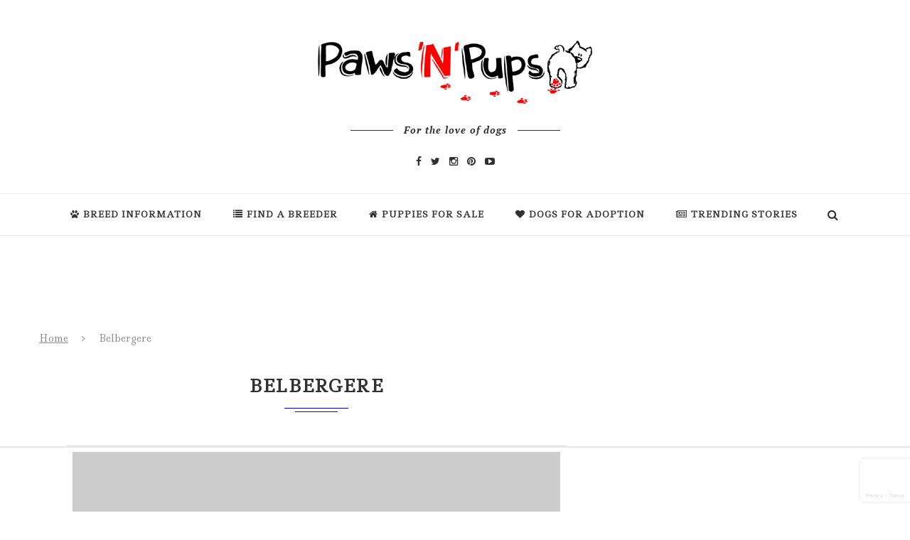

--- FILE ---
content_type: text/html; charset=utf-8
request_url: https://www.google.com/recaptcha/api2/anchor?ar=1&k=6LctB9oZAAAAACqtqJQd_DyHxNRCG5-CY_yfo1Ad&co=aHR0cHM6Ly9wYXdzbnB1cHMuY29tOjQ0Mw..&hl=en&v=9TiwnJFHeuIw_s0wSd3fiKfN&size=invisible&anchor-ms=20000&execute-ms=30000&cb=d6p7yl9nbidp
body_size: 48332
content:
<!DOCTYPE HTML><html dir="ltr" lang="en"><head><meta http-equiv="Content-Type" content="text/html; charset=UTF-8">
<meta http-equiv="X-UA-Compatible" content="IE=edge">
<title>reCAPTCHA</title>
<style type="text/css">
/* cyrillic-ext */
@font-face {
  font-family: 'Roboto';
  font-style: normal;
  font-weight: 400;
  font-stretch: 100%;
  src: url(//fonts.gstatic.com/s/roboto/v48/KFO7CnqEu92Fr1ME7kSn66aGLdTylUAMa3GUBHMdazTgWw.woff2) format('woff2');
  unicode-range: U+0460-052F, U+1C80-1C8A, U+20B4, U+2DE0-2DFF, U+A640-A69F, U+FE2E-FE2F;
}
/* cyrillic */
@font-face {
  font-family: 'Roboto';
  font-style: normal;
  font-weight: 400;
  font-stretch: 100%;
  src: url(//fonts.gstatic.com/s/roboto/v48/KFO7CnqEu92Fr1ME7kSn66aGLdTylUAMa3iUBHMdazTgWw.woff2) format('woff2');
  unicode-range: U+0301, U+0400-045F, U+0490-0491, U+04B0-04B1, U+2116;
}
/* greek-ext */
@font-face {
  font-family: 'Roboto';
  font-style: normal;
  font-weight: 400;
  font-stretch: 100%;
  src: url(//fonts.gstatic.com/s/roboto/v48/KFO7CnqEu92Fr1ME7kSn66aGLdTylUAMa3CUBHMdazTgWw.woff2) format('woff2');
  unicode-range: U+1F00-1FFF;
}
/* greek */
@font-face {
  font-family: 'Roboto';
  font-style: normal;
  font-weight: 400;
  font-stretch: 100%;
  src: url(//fonts.gstatic.com/s/roboto/v48/KFO7CnqEu92Fr1ME7kSn66aGLdTylUAMa3-UBHMdazTgWw.woff2) format('woff2');
  unicode-range: U+0370-0377, U+037A-037F, U+0384-038A, U+038C, U+038E-03A1, U+03A3-03FF;
}
/* math */
@font-face {
  font-family: 'Roboto';
  font-style: normal;
  font-weight: 400;
  font-stretch: 100%;
  src: url(//fonts.gstatic.com/s/roboto/v48/KFO7CnqEu92Fr1ME7kSn66aGLdTylUAMawCUBHMdazTgWw.woff2) format('woff2');
  unicode-range: U+0302-0303, U+0305, U+0307-0308, U+0310, U+0312, U+0315, U+031A, U+0326-0327, U+032C, U+032F-0330, U+0332-0333, U+0338, U+033A, U+0346, U+034D, U+0391-03A1, U+03A3-03A9, U+03B1-03C9, U+03D1, U+03D5-03D6, U+03F0-03F1, U+03F4-03F5, U+2016-2017, U+2034-2038, U+203C, U+2040, U+2043, U+2047, U+2050, U+2057, U+205F, U+2070-2071, U+2074-208E, U+2090-209C, U+20D0-20DC, U+20E1, U+20E5-20EF, U+2100-2112, U+2114-2115, U+2117-2121, U+2123-214F, U+2190, U+2192, U+2194-21AE, U+21B0-21E5, U+21F1-21F2, U+21F4-2211, U+2213-2214, U+2216-22FF, U+2308-230B, U+2310, U+2319, U+231C-2321, U+2336-237A, U+237C, U+2395, U+239B-23B7, U+23D0, U+23DC-23E1, U+2474-2475, U+25AF, U+25B3, U+25B7, U+25BD, U+25C1, U+25CA, U+25CC, U+25FB, U+266D-266F, U+27C0-27FF, U+2900-2AFF, U+2B0E-2B11, U+2B30-2B4C, U+2BFE, U+3030, U+FF5B, U+FF5D, U+1D400-1D7FF, U+1EE00-1EEFF;
}
/* symbols */
@font-face {
  font-family: 'Roboto';
  font-style: normal;
  font-weight: 400;
  font-stretch: 100%;
  src: url(//fonts.gstatic.com/s/roboto/v48/KFO7CnqEu92Fr1ME7kSn66aGLdTylUAMaxKUBHMdazTgWw.woff2) format('woff2');
  unicode-range: U+0001-000C, U+000E-001F, U+007F-009F, U+20DD-20E0, U+20E2-20E4, U+2150-218F, U+2190, U+2192, U+2194-2199, U+21AF, U+21E6-21F0, U+21F3, U+2218-2219, U+2299, U+22C4-22C6, U+2300-243F, U+2440-244A, U+2460-24FF, U+25A0-27BF, U+2800-28FF, U+2921-2922, U+2981, U+29BF, U+29EB, U+2B00-2BFF, U+4DC0-4DFF, U+FFF9-FFFB, U+10140-1018E, U+10190-1019C, U+101A0, U+101D0-101FD, U+102E0-102FB, U+10E60-10E7E, U+1D2C0-1D2D3, U+1D2E0-1D37F, U+1F000-1F0FF, U+1F100-1F1AD, U+1F1E6-1F1FF, U+1F30D-1F30F, U+1F315, U+1F31C, U+1F31E, U+1F320-1F32C, U+1F336, U+1F378, U+1F37D, U+1F382, U+1F393-1F39F, U+1F3A7-1F3A8, U+1F3AC-1F3AF, U+1F3C2, U+1F3C4-1F3C6, U+1F3CA-1F3CE, U+1F3D4-1F3E0, U+1F3ED, U+1F3F1-1F3F3, U+1F3F5-1F3F7, U+1F408, U+1F415, U+1F41F, U+1F426, U+1F43F, U+1F441-1F442, U+1F444, U+1F446-1F449, U+1F44C-1F44E, U+1F453, U+1F46A, U+1F47D, U+1F4A3, U+1F4B0, U+1F4B3, U+1F4B9, U+1F4BB, U+1F4BF, U+1F4C8-1F4CB, U+1F4D6, U+1F4DA, U+1F4DF, U+1F4E3-1F4E6, U+1F4EA-1F4ED, U+1F4F7, U+1F4F9-1F4FB, U+1F4FD-1F4FE, U+1F503, U+1F507-1F50B, U+1F50D, U+1F512-1F513, U+1F53E-1F54A, U+1F54F-1F5FA, U+1F610, U+1F650-1F67F, U+1F687, U+1F68D, U+1F691, U+1F694, U+1F698, U+1F6AD, U+1F6B2, U+1F6B9-1F6BA, U+1F6BC, U+1F6C6-1F6CF, U+1F6D3-1F6D7, U+1F6E0-1F6EA, U+1F6F0-1F6F3, U+1F6F7-1F6FC, U+1F700-1F7FF, U+1F800-1F80B, U+1F810-1F847, U+1F850-1F859, U+1F860-1F887, U+1F890-1F8AD, U+1F8B0-1F8BB, U+1F8C0-1F8C1, U+1F900-1F90B, U+1F93B, U+1F946, U+1F984, U+1F996, U+1F9E9, U+1FA00-1FA6F, U+1FA70-1FA7C, U+1FA80-1FA89, U+1FA8F-1FAC6, U+1FACE-1FADC, U+1FADF-1FAE9, U+1FAF0-1FAF8, U+1FB00-1FBFF;
}
/* vietnamese */
@font-face {
  font-family: 'Roboto';
  font-style: normal;
  font-weight: 400;
  font-stretch: 100%;
  src: url(//fonts.gstatic.com/s/roboto/v48/KFO7CnqEu92Fr1ME7kSn66aGLdTylUAMa3OUBHMdazTgWw.woff2) format('woff2');
  unicode-range: U+0102-0103, U+0110-0111, U+0128-0129, U+0168-0169, U+01A0-01A1, U+01AF-01B0, U+0300-0301, U+0303-0304, U+0308-0309, U+0323, U+0329, U+1EA0-1EF9, U+20AB;
}
/* latin-ext */
@font-face {
  font-family: 'Roboto';
  font-style: normal;
  font-weight: 400;
  font-stretch: 100%;
  src: url(//fonts.gstatic.com/s/roboto/v48/KFO7CnqEu92Fr1ME7kSn66aGLdTylUAMa3KUBHMdazTgWw.woff2) format('woff2');
  unicode-range: U+0100-02BA, U+02BD-02C5, U+02C7-02CC, U+02CE-02D7, U+02DD-02FF, U+0304, U+0308, U+0329, U+1D00-1DBF, U+1E00-1E9F, U+1EF2-1EFF, U+2020, U+20A0-20AB, U+20AD-20C0, U+2113, U+2C60-2C7F, U+A720-A7FF;
}
/* latin */
@font-face {
  font-family: 'Roboto';
  font-style: normal;
  font-weight: 400;
  font-stretch: 100%;
  src: url(//fonts.gstatic.com/s/roboto/v48/KFO7CnqEu92Fr1ME7kSn66aGLdTylUAMa3yUBHMdazQ.woff2) format('woff2');
  unicode-range: U+0000-00FF, U+0131, U+0152-0153, U+02BB-02BC, U+02C6, U+02DA, U+02DC, U+0304, U+0308, U+0329, U+2000-206F, U+20AC, U+2122, U+2191, U+2193, U+2212, U+2215, U+FEFF, U+FFFD;
}
/* cyrillic-ext */
@font-face {
  font-family: 'Roboto';
  font-style: normal;
  font-weight: 500;
  font-stretch: 100%;
  src: url(//fonts.gstatic.com/s/roboto/v48/KFO7CnqEu92Fr1ME7kSn66aGLdTylUAMa3GUBHMdazTgWw.woff2) format('woff2');
  unicode-range: U+0460-052F, U+1C80-1C8A, U+20B4, U+2DE0-2DFF, U+A640-A69F, U+FE2E-FE2F;
}
/* cyrillic */
@font-face {
  font-family: 'Roboto';
  font-style: normal;
  font-weight: 500;
  font-stretch: 100%;
  src: url(//fonts.gstatic.com/s/roboto/v48/KFO7CnqEu92Fr1ME7kSn66aGLdTylUAMa3iUBHMdazTgWw.woff2) format('woff2');
  unicode-range: U+0301, U+0400-045F, U+0490-0491, U+04B0-04B1, U+2116;
}
/* greek-ext */
@font-face {
  font-family: 'Roboto';
  font-style: normal;
  font-weight: 500;
  font-stretch: 100%;
  src: url(//fonts.gstatic.com/s/roboto/v48/KFO7CnqEu92Fr1ME7kSn66aGLdTylUAMa3CUBHMdazTgWw.woff2) format('woff2');
  unicode-range: U+1F00-1FFF;
}
/* greek */
@font-face {
  font-family: 'Roboto';
  font-style: normal;
  font-weight: 500;
  font-stretch: 100%;
  src: url(//fonts.gstatic.com/s/roboto/v48/KFO7CnqEu92Fr1ME7kSn66aGLdTylUAMa3-UBHMdazTgWw.woff2) format('woff2');
  unicode-range: U+0370-0377, U+037A-037F, U+0384-038A, U+038C, U+038E-03A1, U+03A3-03FF;
}
/* math */
@font-face {
  font-family: 'Roboto';
  font-style: normal;
  font-weight: 500;
  font-stretch: 100%;
  src: url(//fonts.gstatic.com/s/roboto/v48/KFO7CnqEu92Fr1ME7kSn66aGLdTylUAMawCUBHMdazTgWw.woff2) format('woff2');
  unicode-range: U+0302-0303, U+0305, U+0307-0308, U+0310, U+0312, U+0315, U+031A, U+0326-0327, U+032C, U+032F-0330, U+0332-0333, U+0338, U+033A, U+0346, U+034D, U+0391-03A1, U+03A3-03A9, U+03B1-03C9, U+03D1, U+03D5-03D6, U+03F0-03F1, U+03F4-03F5, U+2016-2017, U+2034-2038, U+203C, U+2040, U+2043, U+2047, U+2050, U+2057, U+205F, U+2070-2071, U+2074-208E, U+2090-209C, U+20D0-20DC, U+20E1, U+20E5-20EF, U+2100-2112, U+2114-2115, U+2117-2121, U+2123-214F, U+2190, U+2192, U+2194-21AE, U+21B0-21E5, U+21F1-21F2, U+21F4-2211, U+2213-2214, U+2216-22FF, U+2308-230B, U+2310, U+2319, U+231C-2321, U+2336-237A, U+237C, U+2395, U+239B-23B7, U+23D0, U+23DC-23E1, U+2474-2475, U+25AF, U+25B3, U+25B7, U+25BD, U+25C1, U+25CA, U+25CC, U+25FB, U+266D-266F, U+27C0-27FF, U+2900-2AFF, U+2B0E-2B11, U+2B30-2B4C, U+2BFE, U+3030, U+FF5B, U+FF5D, U+1D400-1D7FF, U+1EE00-1EEFF;
}
/* symbols */
@font-face {
  font-family: 'Roboto';
  font-style: normal;
  font-weight: 500;
  font-stretch: 100%;
  src: url(//fonts.gstatic.com/s/roboto/v48/KFO7CnqEu92Fr1ME7kSn66aGLdTylUAMaxKUBHMdazTgWw.woff2) format('woff2');
  unicode-range: U+0001-000C, U+000E-001F, U+007F-009F, U+20DD-20E0, U+20E2-20E4, U+2150-218F, U+2190, U+2192, U+2194-2199, U+21AF, U+21E6-21F0, U+21F3, U+2218-2219, U+2299, U+22C4-22C6, U+2300-243F, U+2440-244A, U+2460-24FF, U+25A0-27BF, U+2800-28FF, U+2921-2922, U+2981, U+29BF, U+29EB, U+2B00-2BFF, U+4DC0-4DFF, U+FFF9-FFFB, U+10140-1018E, U+10190-1019C, U+101A0, U+101D0-101FD, U+102E0-102FB, U+10E60-10E7E, U+1D2C0-1D2D3, U+1D2E0-1D37F, U+1F000-1F0FF, U+1F100-1F1AD, U+1F1E6-1F1FF, U+1F30D-1F30F, U+1F315, U+1F31C, U+1F31E, U+1F320-1F32C, U+1F336, U+1F378, U+1F37D, U+1F382, U+1F393-1F39F, U+1F3A7-1F3A8, U+1F3AC-1F3AF, U+1F3C2, U+1F3C4-1F3C6, U+1F3CA-1F3CE, U+1F3D4-1F3E0, U+1F3ED, U+1F3F1-1F3F3, U+1F3F5-1F3F7, U+1F408, U+1F415, U+1F41F, U+1F426, U+1F43F, U+1F441-1F442, U+1F444, U+1F446-1F449, U+1F44C-1F44E, U+1F453, U+1F46A, U+1F47D, U+1F4A3, U+1F4B0, U+1F4B3, U+1F4B9, U+1F4BB, U+1F4BF, U+1F4C8-1F4CB, U+1F4D6, U+1F4DA, U+1F4DF, U+1F4E3-1F4E6, U+1F4EA-1F4ED, U+1F4F7, U+1F4F9-1F4FB, U+1F4FD-1F4FE, U+1F503, U+1F507-1F50B, U+1F50D, U+1F512-1F513, U+1F53E-1F54A, U+1F54F-1F5FA, U+1F610, U+1F650-1F67F, U+1F687, U+1F68D, U+1F691, U+1F694, U+1F698, U+1F6AD, U+1F6B2, U+1F6B9-1F6BA, U+1F6BC, U+1F6C6-1F6CF, U+1F6D3-1F6D7, U+1F6E0-1F6EA, U+1F6F0-1F6F3, U+1F6F7-1F6FC, U+1F700-1F7FF, U+1F800-1F80B, U+1F810-1F847, U+1F850-1F859, U+1F860-1F887, U+1F890-1F8AD, U+1F8B0-1F8BB, U+1F8C0-1F8C1, U+1F900-1F90B, U+1F93B, U+1F946, U+1F984, U+1F996, U+1F9E9, U+1FA00-1FA6F, U+1FA70-1FA7C, U+1FA80-1FA89, U+1FA8F-1FAC6, U+1FACE-1FADC, U+1FADF-1FAE9, U+1FAF0-1FAF8, U+1FB00-1FBFF;
}
/* vietnamese */
@font-face {
  font-family: 'Roboto';
  font-style: normal;
  font-weight: 500;
  font-stretch: 100%;
  src: url(//fonts.gstatic.com/s/roboto/v48/KFO7CnqEu92Fr1ME7kSn66aGLdTylUAMa3OUBHMdazTgWw.woff2) format('woff2');
  unicode-range: U+0102-0103, U+0110-0111, U+0128-0129, U+0168-0169, U+01A0-01A1, U+01AF-01B0, U+0300-0301, U+0303-0304, U+0308-0309, U+0323, U+0329, U+1EA0-1EF9, U+20AB;
}
/* latin-ext */
@font-face {
  font-family: 'Roboto';
  font-style: normal;
  font-weight: 500;
  font-stretch: 100%;
  src: url(//fonts.gstatic.com/s/roboto/v48/KFO7CnqEu92Fr1ME7kSn66aGLdTylUAMa3KUBHMdazTgWw.woff2) format('woff2');
  unicode-range: U+0100-02BA, U+02BD-02C5, U+02C7-02CC, U+02CE-02D7, U+02DD-02FF, U+0304, U+0308, U+0329, U+1D00-1DBF, U+1E00-1E9F, U+1EF2-1EFF, U+2020, U+20A0-20AB, U+20AD-20C0, U+2113, U+2C60-2C7F, U+A720-A7FF;
}
/* latin */
@font-face {
  font-family: 'Roboto';
  font-style: normal;
  font-weight: 500;
  font-stretch: 100%;
  src: url(//fonts.gstatic.com/s/roboto/v48/KFO7CnqEu92Fr1ME7kSn66aGLdTylUAMa3yUBHMdazQ.woff2) format('woff2');
  unicode-range: U+0000-00FF, U+0131, U+0152-0153, U+02BB-02BC, U+02C6, U+02DA, U+02DC, U+0304, U+0308, U+0329, U+2000-206F, U+20AC, U+2122, U+2191, U+2193, U+2212, U+2215, U+FEFF, U+FFFD;
}
/* cyrillic-ext */
@font-face {
  font-family: 'Roboto';
  font-style: normal;
  font-weight: 900;
  font-stretch: 100%;
  src: url(//fonts.gstatic.com/s/roboto/v48/KFO7CnqEu92Fr1ME7kSn66aGLdTylUAMa3GUBHMdazTgWw.woff2) format('woff2');
  unicode-range: U+0460-052F, U+1C80-1C8A, U+20B4, U+2DE0-2DFF, U+A640-A69F, U+FE2E-FE2F;
}
/* cyrillic */
@font-face {
  font-family: 'Roboto';
  font-style: normal;
  font-weight: 900;
  font-stretch: 100%;
  src: url(//fonts.gstatic.com/s/roboto/v48/KFO7CnqEu92Fr1ME7kSn66aGLdTylUAMa3iUBHMdazTgWw.woff2) format('woff2');
  unicode-range: U+0301, U+0400-045F, U+0490-0491, U+04B0-04B1, U+2116;
}
/* greek-ext */
@font-face {
  font-family: 'Roboto';
  font-style: normal;
  font-weight: 900;
  font-stretch: 100%;
  src: url(//fonts.gstatic.com/s/roboto/v48/KFO7CnqEu92Fr1ME7kSn66aGLdTylUAMa3CUBHMdazTgWw.woff2) format('woff2');
  unicode-range: U+1F00-1FFF;
}
/* greek */
@font-face {
  font-family: 'Roboto';
  font-style: normal;
  font-weight: 900;
  font-stretch: 100%;
  src: url(//fonts.gstatic.com/s/roboto/v48/KFO7CnqEu92Fr1ME7kSn66aGLdTylUAMa3-UBHMdazTgWw.woff2) format('woff2');
  unicode-range: U+0370-0377, U+037A-037F, U+0384-038A, U+038C, U+038E-03A1, U+03A3-03FF;
}
/* math */
@font-face {
  font-family: 'Roboto';
  font-style: normal;
  font-weight: 900;
  font-stretch: 100%;
  src: url(//fonts.gstatic.com/s/roboto/v48/KFO7CnqEu92Fr1ME7kSn66aGLdTylUAMawCUBHMdazTgWw.woff2) format('woff2');
  unicode-range: U+0302-0303, U+0305, U+0307-0308, U+0310, U+0312, U+0315, U+031A, U+0326-0327, U+032C, U+032F-0330, U+0332-0333, U+0338, U+033A, U+0346, U+034D, U+0391-03A1, U+03A3-03A9, U+03B1-03C9, U+03D1, U+03D5-03D6, U+03F0-03F1, U+03F4-03F5, U+2016-2017, U+2034-2038, U+203C, U+2040, U+2043, U+2047, U+2050, U+2057, U+205F, U+2070-2071, U+2074-208E, U+2090-209C, U+20D0-20DC, U+20E1, U+20E5-20EF, U+2100-2112, U+2114-2115, U+2117-2121, U+2123-214F, U+2190, U+2192, U+2194-21AE, U+21B0-21E5, U+21F1-21F2, U+21F4-2211, U+2213-2214, U+2216-22FF, U+2308-230B, U+2310, U+2319, U+231C-2321, U+2336-237A, U+237C, U+2395, U+239B-23B7, U+23D0, U+23DC-23E1, U+2474-2475, U+25AF, U+25B3, U+25B7, U+25BD, U+25C1, U+25CA, U+25CC, U+25FB, U+266D-266F, U+27C0-27FF, U+2900-2AFF, U+2B0E-2B11, U+2B30-2B4C, U+2BFE, U+3030, U+FF5B, U+FF5D, U+1D400-1D7FF, U+1EE00-1EEFF;
}
/* symbols */
@font-face {
  font-family: 'Roboto';
  font-style: normal;
  font-weight: 900;
  font-stretch: 100%;
  src: url(//fonts.gstatic.com/s/roboto/v48/KFO7CnqEu92Fr1ME7kSn66aGLdTylUAMaxKUBHMdazTgWw.woff2) format('woff2');
  unicode-range: U+0001-000C, U+000E-001F, U+007F-009F, U+20DD-20E0, U+20E2-20E4, U+2150-218F, U+2190, U+2192, U+2194-2199, U+21AF, U+21E6-21F0, U+21F3, U+2218-2219, U+2299, U+22C4-22C6, U+2300-243F, U+2440-244A, U+2460-24FF, U+25A0-27BF, U+2800-28FF, U+2921-2922, U+2981, U+29BF, U+29EB, U+2B00-2BFF, U+4DC0-4DFF, U+FFF9-FFFB, U+10140-1018E, U+10190-1019C, U+101A0, U+101D0-101FD, U+102E0-102FB, U+10E60-10E7E, U+1D2C0-1D2D3, U+1D2E0-1D37F, U+1F000-1F0FF, U+1F100-1F1AD, U+1F1E6-1F1FF, U+1F30D-1F30F, U+1F315, U+1F31C, U+1F31E, U+1F320-1F32C, U+1F336, U+1F378, U+1F37D, U+1F382, U+1F393-1F39F, U+1F3A7-1F3A8, U+1F3AC-1F3AF, U+1F3C2, U+1F3C4-1F3C6, U+1F3CA-1F3CE, U+1F3D4-1F3E0, U+1F3ED, U+1F3F1-1F3F3, U+1F3F5-1F3F7, U+1F408, U+1F415, U+1F41F, U+1F426, U+1F43F, U+1F441-1F442, U+1F444, U+1F446-1F449, U+1F44C-1F44E, U+1F453, U+1F46A, U+1F47D, U+1F4A3, U+1F4B0, U+1F4B3, U+1F4B9, U+1F4BB, U+1F4BF, U+1F4C8-1F4CB, U+1F4D6, U+1F4DA, U+1F4DF, U+1F4E3-1F4E6, U+1F4EA-1F4ED, U+1F4F7, U+1F4F9-1F4FB, U+1F4FD-1F4FE, U+1F503, U+1F507-1F50B, U+1F50D, U+1F512-1F513, U+1F53E-1F54A, U+1F54F-1F5FA, U+1F610, U+1F650-1F67F, U+1F687, U+1F68D, U+1F691, U+1F694, U+1F698, U+1F6AD, U+1F6B2, U+1F6B9-1F6BA, U+1F6BC, U+1F6C6-1F6CF, U+1F6D3-1F6D7, U+1F6E0-1F6EA, U+1F6F0-1F6F3, U+1F6F7-1F6FC, U+1F700-1F7FF, U+1F800-1F80B, U+1F810-1F847, U+1F850-1F859, U+1F860-1F887, U+1F890-1F8AD, U+1F8B0-1F8BB, U+1F8C0-1F8C1, U+1F900-1F90B, U+1F93B, U+1F946, U+1F984, U+1F996, U+1F9E9, U+1FA00-1FA6F, U+1FA70-1FA7C, U+1FA80-1FA89, U+1FA8F-1FAC6, U+1FACE-1FADC, U+1FADF-1FAE9, U+1FAF0-1FAF8, U+1FB00-1FBFF;
}
/* vietnamese */
@font-face {
  font-family: 'Roboto';
  font-style: normal;
  font-weight: 900;
  font-stretch: 100%;
  src: url(//fonts.gstatic.com/s/roboto/v48/KFO7CnqEu92Fr1ME7kSn66aGLdTylUAMa3OUBHMdazTgWw.woff2) format('woff2');
  unicode-range: U+0102-0103, U+0110-0111, U+0128-0129, U+0168-0169, U+01A0-01A1, U+01AF-01B0, U+0300-0301, U+0303-0304, U+0308-0309, U+0323, U+0329, U+1EA0-1EF9, U+20AB;
}
/* latin-ext */
@font-face {
  font-family: 'Roboto';
  font-style: normal;
  font-weight: 900;
  font-stretch: 100%;
  src: url(//fonts.gstatic.com/s/roboto/v48/KFO7CnqEu92Fr1ME7kSn66aGLdTylUAMa3KUBHMdazTgWw.woff2) format('woff2');
  unicode-range: U+0100-02BA, U+02BD-02C5, U+02C7-02CC, U+02CE-02D7, U+02DD-02FF, U+0304, U+0308, U+0329, U+1D00-1DBF, U+1E00-1E9F, U+1EF2-1EFF, U+2020, U+20A0-20AB, U+20AD-20C0, U+2113, U+2C60-2C7F, U+A720-A7FF;
}
/* latin */
@font-face {
  font-family: 'Roboto';
  font-style: normal;
  font-weight: 900;
  font-stretch: 100%;
  src: url(//fonts.gstatic.com/s/roboto/v48/KFO7CnqEu92Fr1ME7kSn66aGLdTylUAMa3yUBHMdazQ.woff2) format('woff2');
  unicode-range: U+0000-00FF, U+0131, U+0152-0153, U+02BB-02BC, U+02C6, U+02DA, U+02DC, U+0304, U+0308, U+0329, U+2000-206F, U+20AC, U+2122, U+2191, U+2193, U+2212, U+2215, U+FEFF, U+FFFD;
}

</style>
<link rel="stylesheet" type="text/css" href="https://www.gstatic.com/recaptcha/releases/9TiwnJFHeuIw_s0wSd3fiKfN/styles__ltr.css">
<script nonce="0R_ig_ELzdLRoP4rvmfFOw" type="text/javascript">window['__recaptcha_api'] = 'https://www.google.com/recaptcha/api2/';</script>
<script type="text/javascript" src="https://www.gstatic.com/recaptcha/releases/9TiwnJFHeuIw_s0wSd3fiKfN/recaptcha__en.js" nonce="0R_ig_ELzdLRoP4rvmfFOw">
      
    </script></head>
<body><div id="rc-anchor-alert" class="rc-anchor-alert"></div>
<input type="hidden" id="recaptcha-token" value="[base64]">
<script type="text/javascript" nonce="0R_ig_ELzdLRoP4rvmfFOw">
      recaptcha.anchor.Main.init("[\x22ainput\x22,[\x22bgdata\x22,\x22\x22,\[base64]/[base64]/[base64]/[base64]/cjw8ejpyPj4+eil9Y2F0Y2gobCl7dGhyb3cgbDt9fSxIPWZ1bmN0aW9uKHcsdCx6KXtpZih3PT0xOTR8fHc9PTIwOCl0LnZbd10/dC52W3ddLmNvbmNhdCh6KTp0LnZbd109b2Yoeix0KTtlbHNle2lmKHQuYkImJnchPTMxNylyZXR1cm47dz09NjZ8fHc9PTEyMnx8dz09NDcwfHx3PT00NHx8dz09NDE2fHx3PT0zOTd8fHc9PTQyMXx8dz09Njh8fHc9PTcwfHx3PT0xODQ/[base64]/[base64]/[base64]/bmV3IGRbVl0oSlswXSk6cD09Mj9uZXcgZFtWXShKWzBdLEpbMV0pOnA9PTM/bmV3IGRbVl0oSlswXSxKWzFdLEpbMl0pOnA9PTQ/[base64]/[base64]/[base64]/[base64]\x22,\[base64]\\u003d\x22,\x22w6UoKcO5SjNCRMOhwo1TWsKxw5/[base64]/DonMkUMOVwqrCpsOCw7nDuMO3w5tIw4nDgcKRwpJSw5/DjMOXwp7CtcOSSAg3w4zCnsOhw4XDuwgPNDhuw4/DjcO0Cm/DpEXDlMOoRV/CmcODbMKiwqXDp8Ofw73CjMKJwo1ew7c9wqdmw4LDpl3CmlTDsnrDkMKXw4PDhxBRwrZNWcK9OsKcJMO0woPCl8KvXcKgwqFLD250LMKHL8OCw4MFwqZPRcKBwqALSTtCw55XSMK0wrkNw5vDtU9ZSAPDtcOJwq/Co8OyDTDCmsOmwqofwqErw4deJ8O2YENCKsOna8KwC8OgPQrCvlgFw5PDkX8lw5Bjwr0uw6DCtEAMLcO3wpLDtEg0w7vCklzCncKxFm3Dl8OsN1hxdUkRDMKAwpPDtXPCnMOSw43DsnTDrcOyRBHDsxBCwp1xw65lwrLCgMKMwog0GsKVSSbCjC/CqjPCogDDiXofw5/DmcKDKjIew5cHfMO9wqgAY8O5SFxnQMOJLcOFSMO8wp7CnGzClHwuB8OPAQjCqsK9wojDv2VAwqR9HsO1LcOfw7HDvyRsw4HDnnBGw6DCj8KswrDDrcO2wonCnVzDhShHw5/CqjXCo8KABVYBw5nDn8K/PnbChMKHw4UWBG7DvnTChcKFwrLCmy4bwrPCuhTCpMOxw541wp4Hw7/DmikeFsKuw5zDj2gBP8OfZcKeHQ7DisKccizCgcKSw4crwok0FwHCisOCwr0/R8Ocwpo/a8OtW8OwPMOTMzZSw6AbwoFKw7jDo3vDuRvClsOfwpvCk8KVKsKHw5TCuAnDmcO/T8OHXHw1CywSKsKBwo3CpTgZw7HCo1fCsAfCoT9vwrfDlMKcw7dgPnU9w4DCqV/DjMKDGkIuw6VMS8KBw7cLwpZhw5bDnE/DkEJmw7Ejwrc3w7HDn8OGwqDDicKew6QvHcKSw6DCqDDDmsOBW3LDolnCncOYMj/Cu8KmYlTCrMOXwqscIhw0wpfDtWARW8OFRsOcwpzClBXCu8K+dcOIwpfDsid3NznDgiHDucKbwqRkwqzCocOCwofDmybDssKTw5zCmDoQw73CnA3Dp8OQKCEoLUPDvMOTfgjDnsKuwoAEw5XCjnQhw7xJw4rDgiXCh8O+w4/CgsOtRsOOLcOVBsOkCsKzwpxfY8Oww4fDkGlVbMOXGsKNSsOmG8OoKyTCisK2wo8UTwPCqQ/[base64]/[base64]/DvlBDw5bCo8OEBGQGw7HCrsOAw77Cp8KZaAALwoojworDthkvZkjDrSPCgcKXwq7CuhAIKMKPPsKRwrbDt3nDqVTCv8KEfXM7w74/MHHDvMKST8OJw47CsFfCoMKewrE6b145w4TCh8Kkw6oNw5fDok3DvgXDoR4fw4jDp8Kow4HDqsK3w4rCnwInw4MTSsK1BGTCmzjDjHcpwqsCHVEdIcKZwpFkIFsycFbCli/[base64]/DrMKiRMK9wopfAcOlRMKydR5yZMOkJBMtwoxCw7A6W8KbfsOSwp/[base64]/DuMKjwpJ7w5PDjkgpU0XDnRTCoA99R1bDmQ49wqfCjgoxPcOrN3xRWsObwofDicKdw53Dg0VueMK/DsKwBMObw54nH8K1KMKCwo7DqWnCgsOUw5F4wprClj8TEEzCiMOOw5hDFmEBw6x/w7MuS8Knw57CuUYyw6E+HhzDtMK8w5hSw4DCjMOGesO8TSB7cxVEaMKJwqTCkcKtHBg5wrhEw5jDk8Otw4srw63Duicsw63CiTnDk3XDqcO/[base64]/[base64]/DqRzDsEcIw5zCk8OJIcOmZhTDtVDDhBTClcK/big0YGnCq3DDqMKlwrpqFidtw77DgAUAcnvCjX3DvSQZVh/[base64]/w6PCiMKlPytQw6dNw4/DoTdfw7bDj8KoVx/CncKDw6QcEcOiFMKYwozDi8OYD8OJSBFqwqsrBsOjWcKxw7LDvTptw4JPNyBbwo/DvsKDfcOhwpFbw7/DocKsw5zCg3x8bMKdUsO/CCfDjGPCq8O2wpjDq8KWwprDtsOEW3ZGw6hoUTlgX8O+dR/[base64]/ccOiwoHDvsKSw5XDnUAZw6wDw6QyZXEqVkBAw7/DqUfChlrCplTDoy3DgVfDtjfDlcOtw4YdCXnCm2FzKsOQwqE1wrTDqcK/woQ3w4gVB8OmYsKEw75kWcKuwpDCnMOqw7Vfw4Ypw5U8wpZnIsOdwqRbDw3CpXMJw6rDi1/CocOpwo9sNkDChyBewolPwpE9OsOHTcOiwo8nwoVbwrUJw51pVVbCtyPCgQXCv0N0w4LCqsK/fcOHwo7DlcKNwoPCrcKTw5nDi8Orw7XDj8OjTkpyJRVAworCqEluMsKTY8OrNMONwrcpworDmxh8wqk2wqNSwr1vZ240w7kMXVw/H8KXA8OUJ2cDw5zDscO8w7zCsTgpXsO2TwLCsMOSOcKJfnDDvcOBwroIZ8KfQcKRwqEuNsOuWcKLw4MIw6xEwrbDqMOGwpDCoznDqsKKw4ByKsK/[base64]/CqEUXwpHCn8KYf8KIwpzCo8KqVETClEPDvcK/wr/[base64]/DqMOxw6Q2H31aazgSR8OhUcKOPcO8KkHChsKmQMKjDsK4wrDDnRDCsgUqbWUfw4zCt8OnMhXCpcKOBWzCk8KNbSnDlRLDn1vDuy7CrcKkw40Owr/CjEZNIHrDtcOuV8KNwpZEVG/CisKGFBVZwq8XIhgwS1xgw5PCvsK/wpFbwpzCisOjOsOLGsO9Ky3DjMKCf8OoMcOcw7t2djrCk8OOOsOIDsKdw7F/GDglwpfDolV2HcOvwq/DlsObwrl/w7DDgBVhHB1GL8KoJMKhw6UfwolyYcK3Z3JTwoTCnk/DlmTCuMKcw5rClMKMwrZdw5kwSMOKwpnCjsKPQzrDqQhUw7TDi01dwqYpUMO/CcKPLBRQwohdT8K5wqjCtMKqaMO0e8Kiw7J2K3rDicKtZsKFA8Kaen5xwoIZwql6c8O1wq7DscOBwqRuUcK6NBRYw6kNw4fDlyHDnMKrwoFuwrXDrsOOcMK0A8OJZ0tzwrMIKibDicKTL0ZVw6HCo8KKZ8O1LRnCo1LCgRIJU8KKfcO/Q8OGLsOWGMOlYcKpwrTCoi3DpkTCg8KKPkLCq2fDoMKReMKkwoHDs8OXw6Fmwq3CrGILOnPCtcKUw7vDgBjDisKuwr9bM8KxVcOGFcKOwqAywp7DgC/DlQfCtmPDrljDgzPDmsKkwqpdw6rDjsOnwr4Qw6lPw75hw4Uuw7nDtsOUQlDDim3Cvx7CkMKVY8OQQ8KAOsKYacOFXcKDNwdlZw/Ch8O+T8Oewqw/Kxw0CMOKwqZCfcOkO8OBIMOlwpTDkMKqwpIuYcO6SyfCrR7DnWjComzCjFRewpMiHWkmfMKBwrvDtVfChSJNw6fCgV/DpMOCRMKEwqFZwrLDvcKBwpg4wojCs8K6w7Zww5dIwojDusO4w6PCvD/DhTLCqsOhaSbCsMOeKMK1wrbDoU7Dg8KKw59jb8KJw4csJsOKW8KkwrgWAsKow4/Dn8OrfBjDp3DCu34Pwq1KewVnJzDDtWbDrcO2WXx/wpQowrtNw5nDncKKw5YCXsKmw7dOwroBw6nDoRDDuUPCocKaw7XDrXPCgMOCwozCjz3Ch8Oha8OmMETCuTPCl3/DiMKILVBdwqTCqsOEw4IfCz0bwpPCqHHDksOdJmfCtsOXw77CvsOEwrTChsKuwpQYwr3CgGjCmSbDvH/DvcK5FCTDp8KLP8OdTMOUPlFkw7zCkhnDnxAUw7vCjMO+wrhwMsKjOhdxA8Kqw6IPwrvClMO1PMKVOzJFwqHDuUHDjU8QCAjDlcKCwr5mw55Mwp3CqVvCkcOfRcOiwqE8NsOXDsKIw7vDvnMXPMOHUWDChA/Crx9lR8Oxw6jDvzwkcsK+w7x9AsOqHybCrsKILMKhasOPPR3CjcO8PsOJHUQuaDDDnMKNAsKpwpJsFmtPw5MldsKnw6PDpsOKMcKrwpBxUWLDvU7CtnVdEcKlMsOYw6vDhQ3Dk8KnFsOzLX/ChcO9CR0XZWHClwzCksKqw43Dly3Dv2Biw5xoVUglAnJDW8Kbwq3DsjvCnBvDl8KFwrQMwooswptEdcO4SsOOw4ZJOxMrPWjDglw/WsO0wpMAwrrDqcOkCcOOwr/[base64]/DqsKAN0TCo8KoVR3CvsKyYkALw7TCgHvDoMKOVcKcQwnCg8KIw6XCrsKYwozDoVEUcHYDWMKsCgpvwpBLR8Otw4FPKkplw6HDoz0DO3pdw6LDgMKgR8O5wrZRw6NswoI0w6fDlyhsJDpNPWt3AkzCuMOsRnApLU/DgEPDlxrDsMOWPVoTA0A2QMKowoLDjGh2FQI+w67CmMOleMOdwqYQSsOHDVgdFXrCjsKZCBrCpTptScKBw7XCv8O0E8OQF8OhPCDDs8OYwoTChwbDsH5GQcKbwqDDr8O3w4Jdw4oiworChUPDuA5sVMOuw5jDjsK7DB8iU8Ovw4YOwpnCpVHDvMK+EVtPw7Ywwo0/VsKMU19PS8OJDsODw4PCv0BZwrdmwovDuUghwo4gw6XDq8KTeMKUw7PDqXRhw6pTFAEkw63DvsKAw5LDjMOZe2vDpSHCvcKZaCYYOXnCjcK+IsOETT01JTwYPFHDgcKCNFMKClRIwoDDiCzDp8Ktw7p8w6LCmWhmwrA2wqhcQDTDicOJFsOSwo/[base64]/CkQ5cF8O5EXLDpsKKFMKmRWzDh8OfQcOhHGLCvcOkIFDCrzTDqMKmAMKqDDHDncOHRW4RUi1/WMOQLCUOw6xVVcK9wrxgw5PCmCFNwrDChMKsw4DDgcKyLsKqWAwHOhgLdj/DosK8M2tHUcKZbljDs8KJw5LDiDcjw5/CvcKpXhElw68WHcKDJsKTH27DhMK/woI5SU/Dn8KVG8KGw78FwpLDojvCsz7DliNTwqJAwpzDpMKvw482cGfDkMKcwojDvCIrw47DucK3LcKuw4HDqDDDv8OjwozCj8K7wqTDkcO8wrXDh1vDsMKow6diSBlVwp7Cm8Orw63DnQcoEwvCiUBHa8KDJsOIw4bDtsKWw7Bwwo9IUMO/VyfDiQDCsWfDmMK+FMOIwqJna8OHGcOowobCmsOMI8OmesKAw43CuAAWCcKnYyvClE/DsWbDvl0Vw5MoH1XCosKgwpLDg8OuEcKmNcOjRcKHYcOmHGdhwpUmVWx6wpnCjsOfcBnDtcKoVcK2wqcew6YkdcKPw6vDksKlO8KUHjDDicKECxRDVRDCl1YIw7g9wrjDrcOCUcKDacK+w4lYwqceXlBABw/Dr8O5w4TDp8KiTVtkCsOKO3gqw51pHykiEcOVZsKUAhTCpGPDliNZw67DpFHDh1/Cq05owpp2cwpFF8OgT8OxLitefQl/R8K4woTDvRDCk8OQw4bDiC3Cr8K8wpJvGSfClMOnV8K3UDV5w6lRw5TCqsKiwp7ChMKIw5FrVsO+w5FpXcOMH3I4bm7CoSjCuSrDqcKtwpzCh8KHwovChT1IF8OzZxPCt8KgwoR2IDfDqlvDpQHDt8KawpXCtMOOw7BgPxPCszTDumNkCcK/[base64]/Dvm5ZwqLDmcKnQnXCrGZzGB7CkMOCSMO/w6XCj8OhwqEQMXHDlcOww6vCssK9Z8KQP1vCk1Fgw6dKw7zCscKQwpnCtsOTBsKjwrtfw6MUwqbCh8O2XWhXXl0CwoAowpgjwq/Dv8Kqw7bDjAPDk33DrcKWAjfClMKTGMO9dcKGYsKJaiPCo8OhwowlwoPDmW9qEn/[base64]/HDAnO2R/[base64]/[base64]/w5MCwobDrQk/d8KQecOow7jCq8OEw7B6wrnDl8OAwqHDm0UCwpUiwrzDrQ3CnFfDp0fDrFTCncOswrPDtcOlWmBhwos9wonDr2fCoMKDwrTDtTVbH1/DjsKiZEsYIsKgOAENw5nDomLCmsKbGSjCg8O6cMKMw7LCpcOgw5XDmMK4wp7ConFow7gKGsKuw4k7wrdCwoLCpDTCkMOfcCvCu8OMe1XDsMOqbFpYIsOKb8KPwqvCu8ONw5PDs1weAXrDrsK+wptawpvCnG7CqcKwwqnDm8OowrA6w5rDpsKSfw/DvCp7DxDDii1jw5RzJHHDojTChcKaODzDnMKhwqQfMwJ9HcOwCcKEw4zDscK7wqPCvHMvY2DCq8KnAsKvwokIZV3Cj8K0wpnDvzkTaxHCpsOpYMKBwrbCsSdcwrlgwqPCpMOJWsKrw53Cm3zCkiQdw57DmxRXwp/[base64]/Cu1ZpwrvDhytIw7bCkMONwoTCtktDwofCjUzDvsKtD8K/[base64]/[base64]/[base64]/[base64]/CnMKmwokNwr/ClnggRibDkXHCtsOVd1nCq8KYFgJhOMKpcMK0IcOnw5YOw67CpmtSGMKmQMKuL8KuQsO/BCXDt1PCvGjCgsKFBsKKEcKPw5ZZJMKSWcO/[base64]/Dvz7DlSgCKCLDnMKsw4fCtcKSwoxVw53Drk7CpsOKw7HCqWHCrAfCisOATVdDGcORw55xwo/DgU9iw51Xw7FGE8OAw6dsSH3DmMOJwpI6w786a8KcIsKTwr9jwoEww7Nuw6LDiQDDn8OPb0jDhSV0w7HDmsOZw5BMEiDDrMKIw7k2wroqRCXCuz1xw7jCu1kswpRjw63CkBHDjMKqXgMFwok4w6ASfMOMw55xw4XDpMO8MCptaEw/GyMYDm/Dr8KRKSI0w4XDtsKOw4DDksOAw5h5w4zCvsOww7LDssOYIFkmw5ZHBcKWw5HDryjDgMKiw696wqh7GsKZIcKTbCnDjcKkwpvDmUMPcXsvw4MpccOpw73Cu8OwQ2hhwpdBI8Oaak7DmMKUw4tJPcK/U0DDjMKVWcK/[base64]/Cq8KOwr3CvcOcw6bDksOGDcKvIcO8wpvDhgfCucOFw4ZaWhcywojCmMKXV8OxIMOJQ8Kfwo5iGlACHgtoEBnDmRfDmQjCvsKVwrXCoVHDsMOuQsKzWcO7GAwlwoVLQmcFwo5PwpbCjsO4woEpR0bDv8OawpXCjhjDlMOlwr8SR8O/wpx3NsOBZybDviBswpZRa2nDuSbCkiTCsMOKP8KaVS7DocOvwoLDi0lZw6TCtsOZwpbCo8OqWcKvew11DsK5w4BaHnLClVrCi1DDncODEFEWwphOZjUjXcKAwqXCq8OoU2LCugANWAguO3/Dm3wUFB3DrwfDkAwkF0HCj8KBwpLDnsKDw4PCrnQXw6DDuMKVwqopO8OWRcKZwo45w45nw4HDisOFwo5gLWVvT8K1XA8Sw4BLw4E0P3cPTirCvCvChsKawr1kIxwQwp/CmsKYw4QqwqbDg8OCwokqXsOjb0HDojssUXTDg1jDrMODwqMnw7x8CzR3wrvDiRQhe19fRMOpw73DjhzDqMOoBMONLSNwZVzCpkLCssOCw5TCmi/CqcKxEsKyw5cow6DCsMO4w7JDUcObG8O9w4zClBF1XRXCmX3Cq33CjsOMS8O5cnQUw6RHfXXCjcKiIsKtw64qwrs/wqkbwqXDjMOXwpDDozssOWvDi8Oxw67DsMOawqrDqzN5w45Zw4XCrXvCg8ODXcKGwp3Dg8KGUcOuSmAsCMOvwqLDrQfDi8OPYMKqw5NlwqMEwrvDuMOew6LDn2PCsMKfacKuwrXDv8OTTMOEw6h1w4c0w4s2NMO0wo5wwrQnbVDDs3nDuMOdVcOMw5nDqRHCmQhYQ3/DocO4w5bDhMOQw7PDgMOfwobDrj3ClUs8wr1Fw4rDs8Osw6fDtcONw5fCsA3DpsOLc1FgSjhfw6/[base64]/CtxvCjRHDsV/Cu8KVwp9gw4rDpsOca8OnR8OPwq0DwoolLzPDjMOgwqTChMKlBHnDq8KIwo/Dqis3w40YwrEMw5hVE1R2w5/CgcKtUj58w69IbRJ0dMKRdMOXw7cXU0PDuMO7PlDDomckD8OlP0zCucOdB8O1eABkBGLDl8KmBVhGw7HDuCTCn8O8Py/CucKeElJFw4NRwr8xw6kGw7NhWMK8DUbCisKpJsODdnNjw4zCjinCo8Ojw4lRw50/ZcK1w4Bzw7h2wobDlcOuw6saA39/w5HDrMK4YsK/[base64]/CisKqw4jCh8KHw6/CtMO0ET1vw6ckesOOA2rDqMKMc3/Dg04FUcKRNcKUW8K3w6NEwp8DwptlwqdJIE5dQDHCiCALwrPDpsO5ZwzDlF/DvMOew4M5wp3DiEzDmcOlP8KgOyUpCMO1S8KIE2LDrlrDmQtvQ8KewqHDtMKwwonClBfDiMO1wo3DgUrCtBF+wqAnw6NJw71pw77DhsKXw4nDjsKUwpQjQCQ9KH/CnsOdwqoFX8KITn4Sw4w1w6XDusKcwo8dw7Z3wrfCj8Kjw5PCgsORw4B/KknDg23ClwFnw7AOwr95w7bCmRsRwpUFFMO/dcOGw7/[base64]/Fm3DoRAfw6NLKMKkw7PDhEHDssKaSFnCucK8QX3CncO3HlTDmh/CuFF7ZcOTw7t9w6fDtDLDsMKtwojDgcObbcKHwrM1wqPDgMOJwrZww5TCg8KBS8OIw6I+WMK/fiFcw5/[base64]/DpcKFL8OBwoHCvMKFw5DCqBrDqcOULU5sb0vCq2pqwrtuwpdiw4zCmFkNMsKDW8ORFcOvwqkEWMOnwpTCi8KpPTTDiMKdw48gCcK0e05DwqhAI8KBTQo/[base64]/Cv2bCvUJQwpNxw5nCixzDgcKRw4LDhUXCgGLCrDk5LcOreMK8wqx5SX/Co8O0EsK/wp3CijQXw4HDlsKxTip0wqkEVMKrwoNcw5HDtCzDmHfDg1fCnQU9w6xaIBLCrzDDgsKtw7BQXBrDuMKTQDMDwrnDp8Kow5zDlRZNMcOewqtSw6BHPMOUMcKPRsKowr8YNcOBC8KJTMOjw5zClMK6ay4hXhZyKiBawrdhwrHDmcOzQMObSDjDu8KWY04Wc8O3P8O/w7LCg8Kbbhtcw6HCiQ/DnDHDvMOhwoTDrgREw7F9KBjCnGzDqcKcwrwoMhR7AQXDqgTCuhnCucOYNcKxwqPDlB85wp7ClcKcYsKTDMKpwpVwF8ONM04pFsOkwrJtKDtnK8Ozw79gCCFvw5jDuw06w7XDq8KCOMOTUljDnVw/[base64]/Dt1TDk1fCgsO8wq/[base64]/RcKlXXIkw4w6BEhkwopmw5bCmcOBwrbCpsObYHdRwozDkMKywrAjKsO6My7CosKkw6YFwol8fgPDpMKlESAedx/[base64]/DqMKcwo5FQ8OJT1dnOUoTwrkmwo3DuMKUw5PCsUMQw67CpMKRw6bCqAl0QnQZw6jDuDAFw7E2TsKJTMOJQBdsw5vDk8OAUTlAZh/Cl8OZRAzCqcKafD1OWQc3wp9zJFjCr8KBOMKIwr1Xw7fDnMObSU3CoH1aRiwUBMKNw7nDtmbDrsKSw7EHVRJdwqRoG8KaZcOwwpdSbVAUdsObwog+THFhZi3Dhw7DqMOOZcONw50Aw4doUsKuw5Q7L8KVwqcPAG/DssKSWMKKw6XDs8OfworCrhXDtMKNw7NhHcO5dMOvfgzCpx/CnsKCHVHDlsKIH8KrBVrDqsOdKF0fw5bDksKNCsOvOWrClArDusKTwrTDsmkdIHIMwpEgw70tw7TCkwjDpMKcwpfDpwEQIx4NwrkoIyUfWhDCsMOVFsK0GW1HQyDDqsKvPFzDscK/V1/DucOee8Kqwr0bwoFZcivChsORwp/[base64]/Dr1fDrE/[base64]/bMObwp8hasKfwpDDkHMncwxLDAdeHcKsw7rCvcKzaMKtwoptw4XCsmPDhytSw5XCsCTCk8KWwrUwwqzDlBDCgE18w7sPw6rDsnQuwpskw6bCrlbCsgxWL2F9TihvwqvCqMOWL8KzJjQKecOXwrfCjsOUw4/[base64]/CmizCjWtVeSVrLMOVRXsqw59kbiQnQjvDiFcOwr/[base64]/e8OGOnxxHsO2B2xOwpIJw7Bmd8K9w6TCvMKUGsKiw5/[base64]/CtMKHemHCjsKEw4jDlCjCgsOEw5vDl8KOA8Kkw5HDkRcnGcOLw5BjOGZRwoTDgh7DlCkfEnHCihPCnldeNcKYMB8jwrAsw7tPwqTCsBnDlTzCjsOBaFN/aMOqQTzDrnc+LVkpwo3DhsOqMDBKScO6WsKQw5Ngw43CpcOFwqdEMg4/[base64]/w7R9X2LDtsOswpdMw7HDg1HDnl/CkMKGXsOwwoIJwo1PAG7Cs0HDhytacR/CkGDDtsKAOhnDk1xew4PCnMOWw7zCj1F7w65jJWPCuBN3w77DjMOLAsOZJw00BwPCkHrCqsO6w7rCnsK0wojCvsOnw5BKw6PCr8KjfloXw49tw6DCiC/DkMK9w7VUfsOHw5dmBcKyw612w74rIU/Dg8KtAMO2CsKHwrnDrcOcw6FzeWQRw5DDoiBlc2bCicOLMRBzwr7DmcKjwrA5ZsOwPzhhQMKEIsOXw7rCl8K1BcKiwrnDhcKKK8KmOsOkYwdhw65JU2UbHsO8B30seA7CvcOkw7IOSDdXZsKQwpvDnAcjcTxYCcOsw6/CpsOrwqzDucKXC8O+wpDDvsKUSmHCncOfw77DhcK7wo9JTcOEwrHCqFTDjGHCscObw73DlVXDqGkyBGMHw64DNsOdJMKBwp1+w4wpwpHDtsO/w70hw4HDqkMZw5oOW8OqDxXDiyhww6BAwrRZYjXDnxAWwoAQSsOOwqcLNsOjwroTw5F4b8KOfSgAK8K1LMK7cAJqwrNmb0PDtcOpJ8KJw6vChgjDtE7Cn8Okw7PCm29ETMOIw6vCiMOAb8Oswo8gwo/DqsOxZcKXSMO9w4fDucOTFGkxwqceJcKPB8OSw5rDlMKxNjt3DsKoM8Oow4EqwqfDvcOaCsKJdsKEKGfDicK7wp5/QMKlEQNNEsOiw6d6wqcmc8OiIsOcwocAwqYYw5jCj8KsU3DClMOgwrUhdDLDgsODJMOAR2nCp1fCiMOxQnAdJsO7BsKcLWkxfMKLUsKQXcKKdMKHEycxPmkXRcOJJQ4+XhjDgBVtw7lsCh9FXsKqHV7CgUp7w5B/[base64]/wqrCpcOmVV/Ch8K0Y3UkOsOGwo/DlyULfnQOcsOVAMK4SUnChmfCvsOafSLCusOzMMO4cMOSwrJ5DcKhZ8OeJix3G8KcwrVEURfDoMO9ScOmMMO4VnDCg8OYw4PCn8ONEX/Crwtqw40lw4vDvMKaw7Z9wo1lw6rCtcOLwpElw74hw6AJw47CicKaw5HDoRXClsO1DzrDuVjCkjHDiAbCnsOtOMOlL8OMw6XCksK4XA/CtMOiw71maGXDl8KkOMKjJ8KAfcKtbhPCr1PDpVrCrhEIDFA3RH4Iw5QMw7HCvSjDusOwYksNZhHDu8KlwqMHw5F/Eg/CosOXw4DDuMOcw6PCrRLDjsOrw6spw6vDrsKLw5pIDHnDnMKgNsKLNcKsTsKmCMOqdMKbQjheZQPChUfCncOPYWrCv8KCw5PCmcOuw7HCphPCqXpEw6fCnUUYXjbDsHs6w67DuDvDvjY/VAvDoxZ9JMKaw6sAJlfDv8OWB8OUwqfCpcKjwprCocODwqA/[base64]/CoMOBw7lqw7jDlsK0RcO6wpdPwoHCqx42w5HDuUTCiix8w4d5w5JQTsK+dMO2XMKdwplEw5/Cun9+wpjDoVpvw4wqw7VpIcOQw54jYMKcCcONwplcNMK2f3PCsQTCp8OZwo9gP8KnwpnDln7DpMOCbMO/JMOcwpUBCjF9wpVuw7TCg8K6wpd6w4RxLS0gBxLCsMKJUMKcwqHCmcOuw7hbwoskC8KzN0rCusK3w6PCl8OZw6o5CcKfRR3CgcKnwpXDhU18e8KwAzHDsF7ClcOrATo5woVZSMOuw4rCjVtuUmhrwpjDjRDCisOXwojCvx/Cu8KadwvCsicGw49Swq/[base64]/DsRkEwr42w7vCpVzDgzESwp7CiW/DvRsNHsOzYBDCp2wjO8KdIkUTLsK7PMKFYxjClhzDqcOZSENCw5JZwr4DR8K/w4zCtcKkam7Dk8Oew7Yaw7onwq59QgjChcOCwqc/wpfCsDnCuxPClcOoecKIUztucW1Ww7bDnxkrw4/DnMKLwpvCrRAaNlPCucOeWMKqw6MaAEcITMK9BMOwADo+c3fDvsObWl5+wpVrwr89OcKGw5PDtsODFMO3w5gKdcOKwrrCuH/DvglRIFFTCsOLw4sOwphdPlcMw5PCuVHCtsOaK8OPVR/Cg8K2w50iwpgMZMOgJXTDl37CvcOHw55KYsKPQ1Uyw4TChsOQw5Npw6DDicKFCsOdEjoMwrptLC5EwphLwpLCqCnDqTbCtcKGwq/DksKaVgLCn8KEcHoXw5bCvDtQwocvBHBZw6LCmsKUw6zDl8KmIcK7w6/CiMKkWMOpfMKzLMOBwocKc8OJCsKKN8KhFULCmVbCjzXCnMOOZkTDu8OgQEHDrcONFMKNQsKdG8O9woTDozTDpsOkw5MVFMKrVcOfHF01eMOhw4TCqcKZw70/wqXDmiHChMOhAyvDp8KWUnFAw5XDpsKowr8qwrHCvCvCpsO7wrxdw5/CosO/[base64]/Cj8OxIMKiRALDkDFdZ8KnDkJHw57CiEHDpMOdwqNdKR0gw6gQw7PCiMO8w6LDjcKJw5g5JMOUw7Faw5TDssOwGcO7wo0RSEXCohnCssO/[base64]/wqonw6RmfzTCp8K0WTDDrV3DokHCsMOrN8OKwrBJwqnDnygXJUopwpJOwoU/[base64]/EGcLwqMlwpI1w6Arwr9bw4DCjMOCDcKbwqzDrjdCw4tpwp3Cmg85wp1Lw7fCsMKqHhfCnEF+OMOcwpd0w5cPwr/[base64]/[base64]/wpDCnzvDogJow4AOwqXDiMOFwocPTFTDusKJMTQtRmdzw61de3XDpsOpA8KAWEMVw5Y/wrR0a8K/[base64]/acOcwqJKMMOfwotPFQl6wo91S0UQwqtCLcO8w6rDrAzDqsOVwr3DoDLDrzvCi8OhJsOGasKRw5kmwo4JTMK7wrACGMKww7Uuwp7DoHvCuTl8NRbCvyoEB8Kaw6HDl8OgWRrClVZ1woscw6wvwoPCr0tVWWPDg8OTw5EEwr/[base64]/[base64]/[base64]/[base64]/RMOaERsbwprCtgLCrhPDrVxGw6RFw5rDjMOWw4sCTMKRW8OYwrrCvcKOScOywqHCmgTDtnrCqW7DmGxVwo5NcsKHw4hkQ312wr/[base64]/DkGlXwqTCkMONw7wbwp7ClcK1F8KDwr/Cs8Kmwqt4WsKlw5vCgzTDm1nDrQHDuRvDmsOJZ8OEwqHCncOrw77Dm8OPw4XDujbCnsOLPsKKLhjCiMOIGcKDw4kMMEBMEMKkU8K/eisaKh7DisKuwpPCusO/wocxw6NYOyjChnLDklPDv8OKwojDhEoMw7N3Cwo0w6fDjGvDsSV4X3fDtx0Mw5vDgjXCm8K4wq7DpDrCh8Orw75rw48qw6hGwqjDisKWwofClRVSPxleXR8PwrrDgMOkwq/ChMO4w5DDlkXClC43bSFoGsKQY1vDgjQ7w4PClcKYDcOjwrZCE8KlwqzCqcKxwqwIw4nDucOLw4PDqMKgYMKseyzCicOBwovCvRvDo2vCqcOqwofCpyJbwpoaw45rwobClcOpZwxqUCHDmsO/FyrCpsOvw57Dhkdow57Cj13DksK/woDCmE3ChTA2BAMrwrrDtF3Cg0FME8Oxwp86MRLDnjotFcK0w6nDkxZ/wqDClMO2NGTCi07DgsOVfcO4cj7Cn8O5B2ogXWwBLVdfwoPCjAPCoi56w7TDsD/Csmt9HsOBw7fDsW/Dp1cTw53DksOYNi/CuMOjfMOdEEI7djPCuj5Hwq8swrnDhEfDnxsswpnDnMKIe8KMHcKBw6vDpsKXw6BzGMOvLMKnGl7ChirDv2sNJCTCrMOlwqxiX1Z5w4HDiFkqYQzDh005GcKNXFpKw4HDlB/Cu2d6w7sywoINBS/DtcK1PnszWDVGw7TDhTdRwpXCi8KzYS3DvMORwq7DqBDDgmXCvcOXw6fCg8KqwpozdMOUw4nDllzCsATCm3/[base64]/DtsKTw7cIw7JxH37CtcOAUMOJw7g6PcKtw5t1SiHDv8OOQsOEQ8OhUxDChGHCrhzDoUPCmMKuH8KbIcKeU0TDgTXCuznCi8OAw4jCnsOGw7pDCsOZw6waLS/DjQrCvT7CkQvDrQMxLlDDi8KXwpLCv8Kbw5vDhGtOaS/DkmdADMOiw5LCs8OwworCjDHCjBAdWRcDOU04bAzDhBPCn8KbwqPDlcKVDMOUw6vDuMOxQz7DsjPDuC3Dm8OWJsKbwq/Dq8K9w67DksKkAyFFwp1WwoDDlAl5wqHCoMOow6o8w61swqPCucKPWwvDrV7DncKBwoMOw4VPY8Kdw7nCk0/Ct8O4wqDDnsK+VhbDr8OYw5zDlCfCtMK6S2rCgl4sw5fDoMOjwoYmOsOdw4bCkGprwqhhw7HCu8O9aMOiBBTCkMO0I33CrlsrwqTDukdLwpJzwoEtU23DmEJSw4lOwodtwoxbwrthwpZoI2rCiGrCtMKFw5/CjcKtw44Yw5hhwo1Jwr7CmcOsBi8Xw4lhwps/w6zDkUTDnMOlJMK1C3nDgHkrLMKeQHILCcKrwr7DnFrCijAkwr82wrbDjcKpwrEjZ8KawrdewqBQDzQkw5YtAFIcw6rDilfDmcOiOsOmAsK7LzIsUyhAwo/CjMODwolne8OYwpMjw5Uxw4HCvcOFPClhfk7CvcKYw4fCrX/[base64]/A8OfJsOmUMOSw5zCsAJbwol8fcKrSHYdY8KGwr3DjyLCmBFjw7rCqVvCg8Kxw7jDqy/[base64]/wpJOw7AvTU3DkXrDu8Kcw4/[base64]/CmjnDjsOAw7JhwpjDo27ChwFcIMOWw7XDjT9QHmbCu14ROsK9LsKCJcOHCFjDmCxKw6vCjcOnFFTCj0kuWMOBdcKZwoc/[base64]/woEQaDNza1Uww45nRsO4w5N3U8KdYnRBwpbDrcK7w4PDvAs\\u003d\x22],null,[\x22conf\x22,null,\x226LctB9oZAAAAACqtqJQd_DyHxNRCG5-CY_yfo1Ad\x22,0,null,null,null,1,[21,125,63,73,95,87,41,43,42,83,102,105,109,121],[-3059940,983],0,null,null,null,null,0,null,0,null,700,1,null,0,\[base64]/tzcYADoGZWF6dTZkEg4Iiv2INxgAOgVNZklJNBoZCAMSFR0U8JfjNw7/vqUGGcSdCRmc4owCGQ\\u003d\\u003d\x22,0,0,null,null,1,null,0,0],\x22https://pawsnpups.com:443\x22,null,[3,1,1],null,null,null,1,3600,[\x22https://www.google.com/intl/en/policies/privacy/\x22,\x22https://www.google.com/intl/en/policies/terms/\x22],\x22N7jRzaN68LO4k1odhVYEvCHTAucwfpiFZWHxM/lg1hA\\u003d\x22,1,0,null,1,1767842522270,0,0,[133,241,98,186],null,[88,52,226,112],\x22RC-9pC6Bp6plY3JhA\x22,null,null,null,null,null,\x220dAFcWeA5YE2zV1YCDQcWCJFYHR4u7kpqODOO84YP92sP_u5ELwbN5NF80dYpnSvino3K6d6z5MzKk6qDuY68_2mZwR-qIc3dOdA\x22,1767925322150]");
    </script></body></html>

--- FILE ---
content_type: text/html
request_url: https://api.intentiq.com/profiles_engine/ProfilesEngineServlet?at=39&mi=10&dpi=936734067&pt=17&dpn=1&iiqidtype=2&iiqpcid=9c27ba3d-37dc-4672-8fcf-b118f6bfefea&iiqpciddate=1767838925026&pcid=f290b077-c99c-45cf-b27b-0d471855d5e4&idtype=3&gdpr=0&japs=false&jaesc=0&jafc=0&jaensc=0&jsver=0.33&testGroup=A&source=pbjs&ABTestingConfigurationSource=group&abtg=A&vrref=https%3A%2F%2Fpawsnpups.com
body_size: 54
content:
{"abPercentage":97,"adt":1,"ct":2,"isOptedOut":false,"data":{"eids":[]},"dbsaved":"false","ls":true,"cttl":86400000,"abTestUuid":"g_2d10e440-135c-450f-a638-0cd9981d4a2b","tc":9,"sid":-501962284}

--- FILE ---
content_type: text/html; charset=utf-8
request_url: https://www.google.com/recaptcha/api2/aframe
body_size: -247
content:
<!DOCTYPE HTML><html><head><meta http-equiv="content-type" content="text/html; charset=UTF-8"></head><body><script nonce="x9llkLp7XpqCTkOQq95KhA">/** Anti-fraud and anti-abuse applications only. See google.com/recaptcha */ try{var clients={'sodar':'https://pagead2.googlesyndication.com/pagead/sodar?'};window.addEventListener("message",function(a){try{if(a.source===window.parent){var b=JSON.parse(a.data);var c=clients[b['id']];if(c){var d=document.createElement('img');d.src=c+b['params']+'&rc='+(localStorage.getItem("rc::a")?sessionStorage.getItem("rc::b"):"");window.document.body.appendChild(d);sessionStorage.setItem("rc::e",parseInt(sessionStorage.getItem("rc::e")||0)+1);localStorage.setItem("rc::h",'1767838942747');}}}catch(b){}});window.parent.postMessage("_grecaptcha_ready", "*");}catch(b){}</script></body></html>

--- FILE ---
content_type: text/plain
request_url: https://rtb.openx.net/openrtbb/prebidjs
body_size: -218
content:
{"id":"41c382ad-8087-420a-80c7-e065d22168d0","nbr":0}

--- FILE ---
content_type: text/plain
request_url: https://rtb.openx.net/openrtbb/prebidjs
body_size: -218
content:
{"id":"31279214-099a-49dd-a886-26625627b107","nbr":0}

--- FILE ---
content_type: text/plain
request_url: https://rtb.openx.net/openrtbb/prebidjs
body_size: -218
content:
{"id":"5ce3d655-3266-40f0-b3ea-685ce719f5a5","nbr":0}

--- FILE ---
content_type: text/plain
request_url: https://rtb.openx.net/openrtbb/prebidjs
body_size: -218
content:
{"id":"2105f741-6871-4036-8b45-775c86b0de53","nbr":0}

--- FILE ---
content_type: text/plain
request_url: https://rtb.openx.net/openrtbb/prebidjs
body_size: -218
content:
{"id":"20483a62-c041-4fd5-8b02-55db3cac91bb","nbr":0}

--- FILE ---
content_type: text/plain; charset=utf-8
request_url: https://ads.adthrive.com/http-api/cv2
body_size: 4820
content:
{"om":["03ory6zo","0889h8er","0m059ywh","0ni91ttt","0sm4lr19","1011_302_57055985","1029_36uiem7r","1029_40505ujp","1029_5xbdis4i","1029_9d44cwg8","1029_9ja0908s","1029_f0vd88y1","1029_h7w0s8xv","1029_ib7yj9pz","1029_ik4xbdmy","1029_mmr7sp5l","1029_szkvoo3x","1029_wnj7sgch","11142692","11509227","11560071","11896988","11999803","12010088","12123650","12136346","12136802","12142132","12219634","124843_7","124844_16","124848_6","124853_6","1611092","16x7UEIxQu8","1cmuj15l","1ftzvfyu","1m7ow47i","1r7rfn75","202430_200_EAAYACogfp82etiOdza92P7KkqCzDPazG1s0NmTQfyLljZ.q7ScyBDr2wK8_","2132:43435727","2132:45615133","2179:582504820050462835","2179:587177303591067784","2307:0889h8er","2307:0ni91ttt","2307:0w7bnx4s","2307:1m7ow47i","2307:20120pbg","2307:286bn7o6","2307:2ot14voa","2307:3ezzzsun","2307:4qxmmgd2","2307:7brjk2xx","2307:7hdz8xap","2307:88o5ox1x","2307:88rv7n3t","2307:9925w9vu","2307:9l2064i1","2307:9w5l00h3","2307:a3x6xib5","2307:adfrwzmu","2307:baxh6mrl","2307:bvrkon1j","2307:bw5u85ie","2307:cuudl2xr","2307:ddr52z0n","2307:dl7ninve","2307:fqeh4hao","2307:h1yuh03l","2307:h60hzvcs","2307:h7fq12y2","2307:hs8ydvzi","2307:idv00ihq","2307:ir7orip8","2307:j48zodui","2307:lz81pp71","2307:mfsmf6ch","2307:msj5mrs7","2307:o1xecss2","2307:o4v8lu9d","2307:oc0y76ab","2307:q1lzyhtb","2307:rrlikvt1","2307:tvn2lg3e","2307:ujbm8cwo","2307:ujl9wsn7","2307:vg20ly6x","2307:xz2qo1cb","2307:yvdhzaus","2307:zuen76ia","2307:zycajivp","2319_66419_9664523","2409_25495_176_CR52092920","2409_25495_176_CR52092921","2409_25495_176_CR52092954","2409_25495_176_CR52092956","2409_25495_176_CR52092957","2409_25495_176_CR52092959","2409_25495_176_CR52141674","2409_25495_176_CR52150651","2409_25495_176_CR52153848","2409_25495_176_CR52153849","2409_25495_176_CR52175340","2409_25495_176_CR52178314","2409_25495_176_CR52178315","2409_25495_176_CR52186411","2409_25495_176_CR52188001","25048614","25048620","25_26r0zyqh","25_49d77ivq","25_5xbdis4i","25_67lvjel9","25_ni44tv5u","25_szkvoo3x","25_uf1w5du5","25_ztlksnbe","26210676","2711_64_12122835","2715_9888_262592","2715_9888_262594","2760:176_CR52092918","2760:176_CR52092920","2760:176_CR52092954","2760:176_CR52092956","2760:176_CR52092957","2760:176_CR52092959","2760:176_CR52150651","2760:176_CR52153849","2760:176_CR52175340","2760:176_CR52186411","2760:176_CR52186412","2760:176_CR52190519","28152873","286bn7o6","29414696","29_695879872","29_695879875","29_695879895","29_695879898","29_695879935","2_269_2:34448:73329:709239","2hs3v22h","306_24767217","30resjzv","32fee81e-fa96-44a6-97ed-2b8271f55974","3335_25247_700109399","33447509","33605023","33605623","33605687","34534189","3490:CR52175339","3490:CR52178314","34m0tfo8","35776997","3658_15078_cuudl2xr","3658_15078_h7fq12y2","3658_15084_1cmuj15l","3658_18008_xz2qo1cb","3658_210546_3fqdkjcw","3658_21920_3v5u0p3e","3658_21920_zkbt73yr","3658_252262_T26228522","3658_67113_3zvv1o7w","3658_78719_l2xo0d1o","3658_78719_msj5mrs7","3658_78719_u47zqfww","3658_94590_T26225265","36uiem7r","3702_139777_24765460","3702_139777_24765461","3702_139777_24765476","3702_139777_24765483","3702_139777_24765488","3702_139777_24765497","3702_139777_24765499","3702_139777_24765524","3702_139777_24765527","3702_139777_24765529","3702_139777_24765530","3702_139777_24765537","3702_139777_24765540","3702_139777_24765544","3702_139777_24765546","3702_139777_24765548","3702_139777_24765550","381513943572","38495746","3858:9388490","39724743","3LMBEkP-wis","3ezzzsun","3fqdkjcw","3irft7fk","3kvvlhj7","3q49ttf8","3v2n6fcp","3v5u0p3e","3v9g45eu","3zvv1o7w","40268250","4083IP31KS13sugarandcotton_9d9ab","40853565","409_192565","409_216406","409_216416","409_216494","409_216506","409_220169","409_220344","409_226322","409_227223","409_227224","409_227230","409_228055","409_230717","409_230728","4111IP31KS13sugarandcotton_9d9ab","42231835","42231859","43421373","43435725","43919985","444361065","444361067","45615133","458901553568","46uk7yb6","485027845327","49039749","4947806","4972640","49d77ivq","4alue3xr","4aqwokyz","4ebiruhf","4fk9nxse","4g80rbxg","4qxmmgd2","4vlso63s","4z9jua9x","4zai8e8t","50262962","5093gaho","513182805","51372397","51372410","52136743","52137182","521_425_203633","521_425_203708","521_425_203973","52716780","5316_139700_12862c4a-ac39-4e9f-98a6-0485492d1b79","53v6aquw","54779847","5510:cymho2zs","5510:j48zodui","5510:kecbwzbd","5510:kf4dd8e6","5510:ouycdkmq","5510:pefxr7k2","5510:quk7w53j","5510:ujl9wsn7","55116643","55116647","55116649","55216985","55227965","5532:696659754","5563_66529_OAIP.7139dd6524c85e94ad15863e778f376a","557_409_220149","557_409_228065","557_409_228113","557_409_228349","557_409_228363","558_93_88rv7n3t","558_93_r8esj0oh","558_93_xz2qo1cb","558_93_zuen76ia","565343989","56566551","56632486","5670:8154561","56vtp204","575514039","58640742","59407277","60360546","60504531","61102880","61573859","61823068","61932920","61932925","61932933","62548257","62689015","627227759","627309156","627309159","628015148","628153053","628223277","628360579","628360582","628444433","628456379","628622163","628622172","628622178","628622241","628622244","628622250","628683371","628687043","628687157","628687460","628841673","629007394","629009180","629167998","629168001","629168010","629168565","629171196","629171202","62946743","62946748","62980385","62981075","62987257","6365_61796_784880274628","6365_61796_788278792707","659216891404","67lvjel9","680_99480_695879872","680_99480_695879895","680_99480_695879935","680_99480_700109379","680_99480_700109389","680_99480_700109391","688070999","688078501","695879875","695879895","695879898","697190037","697525824","699066649","699258302","699469886","699812857","699813340","699824707","6cqn9jfm","6fj7grc1","6lmy2lg0","6mrds7pc","6tj9m7jw","6wbm92qr","6yub2fo8","6yuqmus7","700109379","701329602","702331618","702397981","702423494","702712234","7354_201087_86621028","74_491345701","7626680","76h4vfa0","790703534096","7a0tg1yi","7a17xq6a","7brjk2xx","7fc6xgyo","7m96bgkt","7rlnpw0o","7xe5zzbv","80072816","80072819","80072821","80072827","80072838","80j1gs7p","81407367","8152859","8152879","8341_231168_593536960756248367","84578143","85809046","88o5ox1x","88rv7n3t","8ax1f5n9","8b5u826e","8iqvvc5u","8u2upl8r","9057/0328842c8f1d017570ede5c97267f40d","93_1cmuj15l","93_1m7ow47i","93_jdrp1drs","93_kf4dd8e6","93_mznp7ktv","93_pefxr7k2","93_s4s41bit","9636474","9d44cwg8","9io6t9rp","9kh8n28x","9m6erbhz","9nex8xyd","9rqgwgyb","9rr0nhb7","9w5l00h3","LotYqaq9D44","YlnVIl2d84o","_P-zIIc5ugE","a0oxacu8","a3fs8a8c","a3x6xib5","a7339a5e-3114-4a79-9e7c-340fde5ca206","a8beztgq","adfrwzmu","alj0pp9l","an6hlc6t","apfzetkt","awck5uq9","axm8ica4","b8occi0s","b90cwbcd","baxh6mrl","bnpe74hh","bpecuyjx","bqz36jmn","bw5u85ie","bw5y4xkp","c11facd4-2f67-47b7-93bb-afb3f9021a5d","c2d7ypnt","cbsyo811","ccv4lxyl","chlqqa9d","cqant14y","cr-1oplzoysu9vd","cr-55rjkeb0u9vd","cr-9hxzbqc08jrgv2","cr-aawz1i1yubwj","cr-aawz3f0uubwj","cr-aawz3f1yubwj","cr-aawz3f2tubwj","cr-aawz3f3xubwj","cr-g9u1yf3qvar","cuudl2xr","cv2huqwc","cx8hk1oh","cymho2zs","dbqaizuy","dc67cb47-2b20-496c-87eb-18c56310a395","dc9iz3n6","ddr52z0n","dj6ykhal","dmoplxrm","e2qeeuc5","e38qsvko","eij3fvnf","ekcr2tlh","epl6n788","exie77vg","f044cb21-5a9e-4bda-933e-cf521a23b868","f0gngymt","fcn2zae1","feueU8m1y4Y","fjzzyur4","fmbueqst","fml8n8nf","fqeh4hao","g0ofttdr","g2ozgyf2","gdyy85gz","ggcfqued","gh9a1zdg","gpx7xks2","h1yuh03l","h27lvfqu","hci1cgdf","hqfgi815","hqz7anxg","hxxrc6st","ib7yj9pz","ic7fhmq6","idh8o9qc","idv00ihq","igzbhuaw","indibqk4","iqte5j1a","ir7orip8","j48zodui","jdrp1drs","k0csqwfi","k1mcz4wq","k3mnim0y","k4nsgnsb","kecbwzbd","kf4dd8e6","kk5768bd","kli1n6qv","ksqdnjne","kx5rgl0a","kxghk527","kz8629zd","l7bvynpy","lc1wx7d6","ldnbhfjl","leeq2tcj","lezntk99","lhsmtxc4","lp37a2wq","lrquipp3","m2w29lb2","mmr7sp5l","mne39gsk","mznp7ktv","n439hqek","nc3vr95f","nnttaitg","npdrkirq","nr5arrhc","nv0uqrqm","o0l1fyrl","o5xj653n","oc0y76ab","ofoon6ir","oril4wg7","ouycdkmq","pdmd4oih","pefxr7k2","pfin6ljn","poc1p809","pqlzclwo","pr3rk44v","py7pfspy","pyflb6c8","qdn2xxfl","qqvgscdx","quk7w53j","r6eb8y98","r7pzuelp","rbg667do","redfm9c7","rmrlx10n","roeo100w","rram4lz0","rs23jn6r","s4s41bit","scpvMntwtuw","sjjqrcrc","ssnofwh5","sttgj0wj","szkvoo3x","szxq7l6v","tczaxbd1","ti0s3bz3","u0vuonc6","u30fsj32","u3i8n6ef","u47zqfww","ubjltf5y","uf7vbcrs","ujbm8cwo","ujl9wsn7","utberk8n","uwzmt4le","v6qt489s","vosqszns","wcxo4um9","wgs30pcg","wnj7sgch","wpkv7ngm","wxfnrapl","x716iscu","xbwwlwc1","xdaezn6y","xgjdt26g","xncaqh7c","xz2qo1cb","y0tb00js","y84e8qjy","ydwmcipy","yxwtzsoo","z4lfss52","zaiy3lqy","zkbt73yr","zlmowvz9","zre6tl38","zsviwgi5","ztlksnbe","ztqda8zf","zuen76ia","zw6jpag6","zwzjgvpw","zxvbbppr","zycajivp","7979132","7979135"],"pmp":[],"adomains":["1md.org","a4g.com","about.bugmd.com","acelauncher.com","adameve.com","adelion.com","adp3.net","advenuedsp.com","aibidauction.com","aibidsrv.com","akusoli.com","allofmpls.org","arkeero.net","ato.mx","avazutracking.net","avid-ad-server.com","avid-adserver.com","avidadserver.com","aztracking.net","bc-sys.com","bcc-ads.com","bidderrtb.com","bidscube.com","bizzclick.com","bkserving.com","bksn.se","brightmountainads.com","bucksense.io","bugmd.com","ca.iqos.com","capitaloneshopping.com","cdn.dsptr.com","clarifion.com","clean.peebuster.com","cotosen.com","cs.money","cwkuki.com","dallasnews.com","dcntr-ads.com","decenterads.com","derila-ergo.com","dhgate.com","dhs.gov","digitaladsystems.com","displate.com","doyour.bid","dspbox.io","envisionx.co","ezmob.com","fla-keys.com","fmlabsonline.com","g123.jp","g2trk.com","gadgetslaboratory.com","gadmobe.com","getbugmd.com","goodtoknowthis.com","gov.il","grosvenorcasinos.com","guard.io","hero-wars.com","holts.com","howto5.io","http://bookstofilm.com/","http://countingmypennies.com/","http://fabpop.net/","http://folkaly.com/","http://gameswaka.com/","http://gowdr.com/","http://gratefulfinance.com/","http://outliermodel.com/","http://profitor.com/","http://tenfactorialrocks.com/","http://trace-eu.mediago.io/","http://vovviral.com/","https://instantbuzz.net/","https://www.royalcaribbean.com/","ice.gov","imprdom.com","justanswer.com","liverrenew.com","longhornsnuff.com","lovehoney.com","lowerjointpain.com","lymphsystemsupport.com","meccabingo.com","media-servers.net","mediago.io","medimops.de","miniretornaveis.com","mobuppsrtb.com","motionspots.com","mygrizzly.com","myiq.com","myrocky.ca","national-lottery.co.uk","nbliver360.com","ndc.ajillionmax.com","nibblr-ai.com","niutux.com","nordicspirit.co.uk","notify.nuviad.com","notify.oxonux.com","own-imp.vrtzads.com","paperela.com","parasiterelief.com","peta.org","pfm.ninja","pixel.metanetwork.mobi","pixel.valo.ai","plannedparenthood.org","plf1.net","plt7.com","pltfrm.click","printwithwave.co","privacymodeweb.com","rangeusa.com","readywind.com","reklambids.com","ri.psdwc.com","royalcaribbean.com","royalcaribbean.com.au","rtb-adeclipse.io","rtb-direct.com","rtb.adx1.com","rtb.kds.media","rtb.reklambid.com","rtb.reklamdsp.com","rtb.rklmstr.com","rtbadtrading.com","rtbsbengine.com","rtbtradein.com","saba.com.mx","safevirus.info","securevid.co","seedtag.com","servedby.revive-adserver.net","shift.com","simple.life","smrt-view.com","swissklip.com","taboola.com","tel-aviv.gov.il","temu.com","theoceanac.com","trace.mediago.io","track-bid.com","trackingintegral.com","trading-rtbg.com","trkbid.com","truthfinder.com","unoadsrv.com","usconcealedcarry.com","uuidksinc.net","vabilitytech.com","vashoot.com","vegogarden.com","viewtemplates.com","votervoice.net","vuse.com","waardex.com","wapstart.ru","wdc.go2trk.com","weareplannedparenthood.org","webtradingspot.com","www.royalcaribbean.com","xapads.com","xiaflex.com","yourchamilia.com"]}

--- FILE ---
content_type: text/plain
request_url: https://rtb.openx.net/openrtbb/prebidjs
body_size: -218
content:
{"id":"740e205c-8e92-4520-b52f-59db7a7ed2e6","nbr":0}

--- FILE ---
content_type: text/plain
request_url: https://rtb.openx.net/openrtbb/prebidjs
body_size: -218
content:
{"id":"8118ad28-1423-44a3-95e0-65a80816897d","nbr":0}

--- FILE ---
content_type: text/plain
request_url: https://rtb.openx.net/openrtbb/prebidjs
body_size: -218
content:
{"id":"163bfef5-b921-4cdd-89f8-83116a145577","nbr":0}

--- FILE ---
content_type: text/plain
request_url: https://rtb.openx.net/openrtbb/prebidjs
body_size: -218
content:
{"id":"afcb2ebd-2511-4834-963b-e600222a828f","nbr":0}

--- FILE ---
content_type: text/plain
request_url: https://rtb.openx.net/openrtbb/prebidjs
body_size: -83
content:
{"id":"1770da79-0082-42b7-bd74-36a1e5b9e952","nbr":0}

--- FILE ---
content_type: text/plain
request_url: https://rtb.openx.net/openrtbb/prebidjs
body_size: -218
content:
{"id":"37fd00ef-25e9-443f-8d72-49400e03c9b9","nbr":0}

--- FILE ---
content_type: text/plain
request_url: https://rtb.openx.net/openrtbb/prebidjs
body_size: -218
content:
{"id":"33b59c09-bb0b-45cf-bc4c-4b2c70ba922c","nbr":0}

--- FILE ---
content_type: text/plain
request_url: https://rtb.openx.net/openrtbb/prebidjs
body_size: -218
content:
{"id":"52fc0ec8-212d-4c67-ac27-b3a0b2656835","nbr":0}

--- FILE ---
content_type: text/plain
request_url: https://rtb.openx.net/openrtbb/prebidjs
body_size: -218
content:
{"id":"31f8f054-ac02-4dc8-82af-64522cacd55b","nbr":0}

--- FILE ---
content_type: text/plain; charset=UTF-8
request_url: https://at.teads.tv/fpc?analytics_tag_id=PUB_17002&tfpvi=&gdpr_consent=&gdpr_status=22&gdpr_reason=220&ccpa_consent=&sv=prebid-v1
body_size: 56
content:
NGEwMzE1NzMtOTlhOS00MDc1LWE0ODMtZmMzZjkxMjc2ODQ3IzEtNw==

--- FILE ---
content_type: text/plain
request_url: https://rtb.openx.net/openrtbb/prebidjs
body_size: -218
content:
{"id":"4056391e-6773-4085-b25f-36095da573e2","nbr":0}

--- FILE ---
content_type: text/plain
request_url: https://rtb.openx.net/openrtbb/prebidjs
body_size: -218
content:
{"id":"cad939b6-1f01-47f7-b09f-866c32da9fa1","nbr":0}

--- FILE ---
content_type: text/plain
request_url: https://rtb.openx.net/openrtbb/prebidjs
body_size: -218
content:
{"id":"443b8fd4-73c3-4888-ac5f-4f25d29bf089","nbr":0}